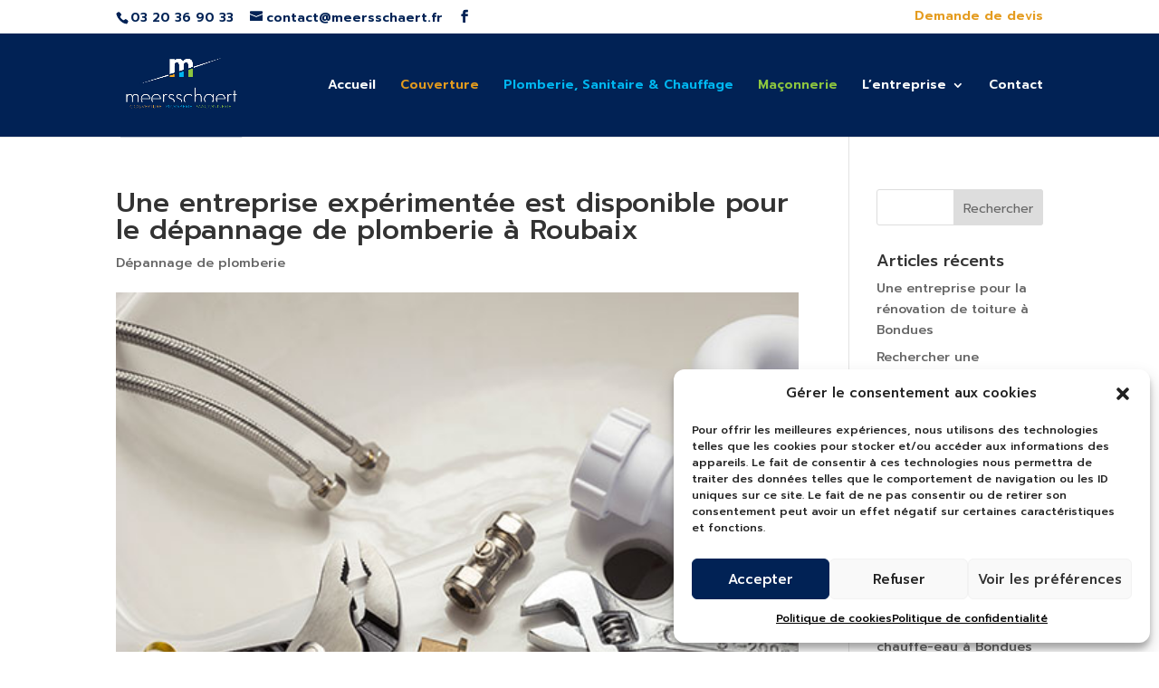

--- FILE ---
content_type: application/javascript; charset=utf-8
request_url: https://www.meersschaert.fr/wp-content/plugins/defend-wp-firewall/admin/js/defend-wp-firewall-sync.js?ver=1.1.5
body_size: 81
content:
jQuery(document).ready(function ($) {
    setTimeout(function () {
        var data = {
            'action': 'firewall_sync_ptc',
            'security': defend_wp_firewall_sync_obj.security,
        };

        jQuery.post(defend_wp_firewall_sync_obj.ajaxurl, data, function (response) {
        });
    }, 1000);
}); 